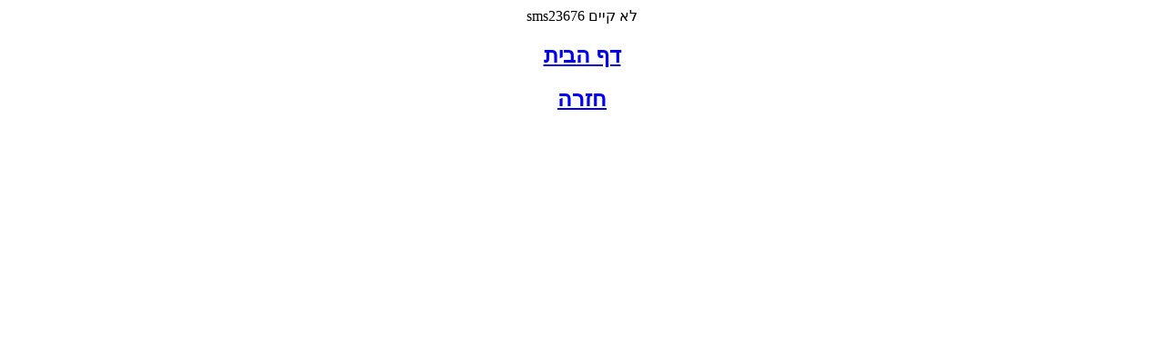

--- FILE ---
content_type: text/html; charset=utf-8
request_url: https://www.hatzerim.org.il/cgi-webaxy/sal/sal.pl?ID=719498_hatzerimmp&act=show&dbid=pages&dataid=sms23676
body_size: 312
content:
	<html>
	<head>
	<meta http-equiv="content-type" content="text/html; charset=utf-8">
	<meta  name="author" content="Migvan Effect"> 
	<title>404</title>
	<meta name="robots" content="noindex, nofollow, noimageindex, noarchive, nosnippet, nocache">
	</head>
	<body><center>		
			sms23676 לא קיים<br>
			<h2><a href="/">דף הבית</a></h2>
			<h2><a href="javascript:window.history.back();">חזרה</a></h2>
	</center></body>
	</html>
